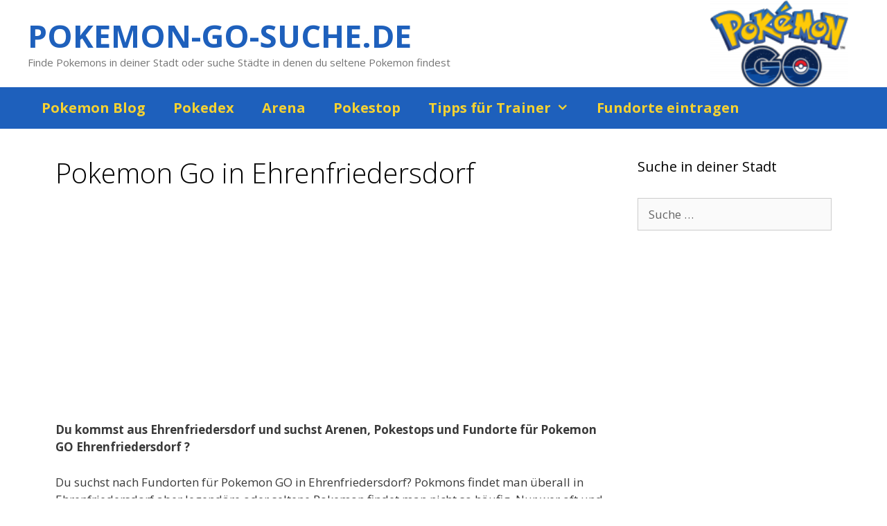

--- FILE ---
content_type: text/html; charset=UTF-8
request_url: https://pokemon-go-suche.de/ehrenfriedersdorf.html
body_size: 14838
content:
<!DOCTYPE html>
<html lang="de">
<head>
	<meta charset="UTF-8">
	<script>
window.__unic_config_v2 = {"unic_enable_iab":"v2","unic_region":"eu","unic_language":"DE","unic_company":"Current website","unic_logo":"","unic_policy_url":"https:\/\/pokemon-go-suche.de\/datenschutzerklaerung.html","unic_type":"bar","unic_enable_gdpr":"yes","unic_enable_ccpa":"no","publisherCountryCode":"DE"};
</script>
<script type="text/javascript">
!function(){var i,r,o;i="__tcfapiLocator",r=[],(o=window.frames[i])||(function e(){var t=window.document,a=!!o;if(!a)if(t.body){var n=t.createElement("iframe");n.style.cssText="display:none",n.name=i,t.body.appendChild(n)}else setTimeout(e,5);return!a}(),window.__tcfapi=function(){for(var e,t=[],a=0;a<arguments.length;a++)t[a]=arguments[a];if(!t.length)return r;if("setGdprApplies"===t[0])3<t.length&&2===parseInt(t[1],10)&&"boolean"==typeof t[3]&&(e=t[3],"function"==typeof t[2]&&t[2]("set",!0));else if("ping"===t[0]){var n={gdprApplies:e,cmpLoaded:!1,cmpStatus:"stub",apiVersion:2};"function"==typeof t[2]&&t[2](n,!0)}else r.push(t)},window.addEventListener("message",function(n){var i="string"==typeof n.data,e={};try{e=i?JSON.parse(n.data):n.data}catch(e){}var r=e.__tcfapiCall;r&&window.__tcfapi(r.command,r.version,function(e,t){var a={__tcfapiReturn:{returnValue:e,success:t,callId:r.callId}};i&&(a=JSON.stringify(a)),n.source.postMessage(a,"*")},r.parameter)},!1))}();
!function(){var i,n,s;i="__uspapiLocator",n=[],(s=window.frames[i])||(function a(){var e=window.document,n=!!s;if(!s)if(e.body){var t=e.createElement("iframe");t.style.cssText="display:none",t.name=i,e.body.appendChild(t)}else setTimeout(a,5);return!n}(),window.__uspapi=function(){for(var a=[],e=0;e<arguments.length;e++)a[e]=arguments[e];if(!a.length)return n;"ping"===a[0]?"function"==typeof a[2]&&a[2]({cmpLoaded:!1,cmpStatus:"stub"},!0):n.push(a)},window.addEventListener("message",function(t){var i="string"==typeof t.data,a={};try{a=i?JSON.parse(t.data):t.data}catch(a){}var s=a.__uspapiCall;s&&window.__uspapi(s.command,s.version,function(a,e){var n={__uspapiReturn:{returnValue:a,success:e,callId:s.callId}};i&&(n=JSON.stringify(n)),t.source.postMessage(n,"*")},s.parameter)},!1))}();
window.__gpp_addFrame=function(e){if(!window.frames[e])if(document.body){var p=document.createElement("iframe");p.style.cssText="display:none",p.name=e,document.body.appendChild(p)}else window.setTimeout(window.__gpp_addFrame,10,e)},window.__gpp_stub=function(){var e=arguments;if(__gpp.queue=__gpp.queue||[],__gpp.events=__gpp.events||[],!e.length||1==e.length&&"queue"==e[0])return __gpp.queue;if(1==e.length&&"events"==e[0])return __gpp.events;var p=e[0],t=1<e.length?e[1]:null,n=2<e.length?e[2]:null;if("ping"===p)return{gppVersion:"1.0",cmpStatus:"stub",cmpDisplayStatus:"hidden",supportedAPIs:["tcfeuv2","tcfcav1","uspv1"],cmpId:68};if("addEventListener"===p){"lastId"in __gpp||(__gpp.lastId=0),__gpp.lastId++;var a=__gpp.lastId;return __gpp.events.push({id:a,callback:t,parameter:n}),{eventName:"listenerRegistered",listenerId:a,data:!0,pingData:{gppVersion:"1.0",cmpStatus:"stub",cmpDisplayStatus:"hidden",supportedAPIs:["tcfeuv2","tcfcav1","uspv1"],cmpId:68}}}if("removeEventListener"!==p)return"getGPPData"===p?{sectionId:3,gppVersion:1,sectionList:[],applicableSections:[0],gppString:"",pingData:{gppVersion:"1.0",cmpStatus:"stub",cmpDisplayStatus:"hidden",supportedAPIs:["tcfeuv2","tcfcav1","uspv1"],cmpId:68}}:"hasSection"===p||"getSection"===p||"getField"===p?null:void __gpp.queue.push([].slice.apply(e));for(var s=!1,i=0;i<__gpp.events.length;i++)if(__gpp.events[i].id==n){__gpp.events.splice(i,1),s=!0;break}return{eventName:"listenerRemoved",listenerId:n,data:s,pingData:{gppVersion:"1.0",cmpStatus:"stub",cmpDisplayStatus:"hidden",supportedAPIs:["tcfeuv2","tcfcav1","uspv1"],cmpId:68}}},window.__gpp_msghandler=function(n){var a="string"==typeof n.data;try{var p=a?JSON.parse(n.data):n.data}catch(e){p=null}if("object"==typeof p&&null!==p&&"__gppCall"in p){var s=p.__gppCall;window.__gpp(s.command,function(e,p){var t={__gppReturn:{returnValue:e,success:p,callId:s.callId}};n.source.postMessage(a?JSON.stringify(t):t,"*")},"parameter"in s?s.parameter:null,"version"in s?s.version:1)}},"__gpp"in window&&"function"==typeof window.__gpp||(window.__gpp=window.__gpp_stub,window.addEventListener("message",window.__gpp_msghandler,!1),window.__gpp_addFrame("__gppLocator"));
</script>
<script async src='https://cmp.uniconsent.com/v2/85d3bd683e/cmp.js'></script>
<meta name='robots' content='index, follow, max-image-preview:large, max-snippet:-1, max-video-preview:-1' />
<meta name="viewport" content="width=device-width, initial-scale=1">
	<!-- This site is optimized with the Yoast SEO plugin v20.4 - https://yoast.com/wordpress/plugins/seo/ -->
	<title>Pokemon Go in Ehrenfriedersdorf - Pokemon-Go-Suche.de</title>
	<meta name="description" content="Pokemon Go in Ehrenfriedersdorf hier findest Du Infos und Tipps zu Pokemon GO und Fundorten von Pokemon in deiner Stadt." />
	<link rel="canonical" href="https://pokemon-go-suche.de/ehrenfriedersdorf.html" />
	<meta property="og:locale" content="de_DE" />
	<meta property="og:type" content="article" />
	<meta property="og:title" content="Pokemon Go in Ehrenfriedersdorf - Pokemon-Go-Suche.de" />
	<meta property="og:description" content="Pokemon Go in Ehrenfriedersdorf hier findest Du Infos und Tipps zu Pokemon GO und Fundorten von Pokemon in deiner Stadt." />
	<meta property="og:url" content="https://pokemon-go-suche.de/ehrenfriedersdorf.html" />
	<meta property="og:site_name" content="Pokemon-Go-Suche.de" />
	<meta property="og:image" content="https://pokemon-go-suche.de/wp-content/uploads/2016/07/picachu.jpg" />
	<meta name="twitter:card" content="summary_large_image" />
	<script type="application/ld+json" class="yoast-schema-graph">{"@context":"https://schema.org","@graph":[{"@type":"WebPage","@id":"https://pokemon-go-suche.de/ehrenfriedersdorf.html","url":"https://pokemon-go-suche.de/ehrenfriedersdorf.html","name":"Pokemon Go in Ehrenfriedersdorf - Pokemon-Go-Suche.de","isPartOf":{"@id":"https://pokemon-go-suche.de/#website"},"primaryImageOfPage":{"@id":"https://pokemon-go-suche.de/ehrenfriedersdorf.html#primaryimage"},"image":{"@id":"https://pokemon-go-suche.de/ehrenfriedersdorf.html#primaryimage"},"thumbnailUrl":"https://pokemon-go-suche.de/wp-content/uploads/2016/07/picachu.jpg","datePublished":"2019-01-30T10:12:14+00:00","dateModified":"2019-01-30T10:12:14+00:00","description":"Pokemon Go in Ehrenfriedersdorf hier findest Du Infos und Tipps zu Pokemon GO und Fundorten von Pokemon in deiner Stadt.","breadcrumb":{"@id":"https://pokemon-go-suche.de/ehrenfriedersdorf.html#breadcrumb"},"inLanguage":"de","potentialAction":[{"@type":"ReadAction","target":["https://pokemon-go-suche.de/ehrenfriedersdorf.html"]}]},{"@type":"ImageObject","inLanguage":"de","@id":"https://pokemon-go-suche.de/ehrenfriedersdorf.html#primaryimage","url":"https://pokemon-go-suche.de/wp-content/uploads/2016/07/picachu.jpg","contentUrl":"https://pokemon-go-suche.de/wp-content/uploads/2016/07/picachu.jpg","width":206,"height":245},{"@type":"BreadcrumbList","@id":"https://pokemon-go-suche.de/ehrenfriedersdorf.html#breadcrumb","itemListElement":[{"@type":"ListItem","position":1,"name":"Startseite","item":"https://pokemon-go-suche.de/"},{"@type":"ListItem","position":2,"name":"Pokemon Go in Ehrenfriedersdorf"}]},{"@type":"WebSite","@id":"https://pokemon-go-suche.de/#website","url":"https://pokemon-go-suche.de/","name":"Pokemon-Go-Suche.de","description":"Finde Pokemons in deiner Stadt oder suche Städte in denen du seltene Pokemon findest","potentialAction":[{"@type":"SearchAction","target":{"@type":"EntryPoint","urlTemplate":"https://pokemon-go-suche.de/?s={search_term_string}"},"query-input":"required name=search_term_string"}],"inLanguage":"de"}]}</script>
	<!-- / Yoast SEO plugin. -->


<link rel='dns-prefetch' href='//static.addtoany.com' />
<link href='https://fonts.gstatic.com' crossorigin rel='preconnect' />
<link href='https://fonts.googleapis.com' crossorigin rel='preconnect' />
<link rel="alternate" type="application/rss+xml" title="Pokemon-Go-Suche.de &raquo; Feed" href="https://pokemon-go-suche.de/feed/" />
<link rel="alternate" type="application/rss+xml" title="Pokemon-Go-Suche.de &raquo; Kommentar-Feed" href="https://pokemon-go-suche.de/comments/feed/" />
<script>
window._wpemojiSettings = {"baseUrl":"https:\/\/s.w.org\/images\/core\/emoji\/14.0.0\/72x72\/","ext":".png","svgUrl":"https:\/\/s.w.org\/images\/core\/emoji\/14.0.0\/svg\/","svgExt":".svg","source":{"concatemoji":"https:\/\/pokemon-go-suche.de\/wp-includes\/js\/wp-emoji-release.min.js?ver=6.2.8"}};
/*! This file is auto-generated */
!function(e,a,t){var n,r,o,i=a.createElement("canvas"),p=i.getContext&&i.getContext("2d");function s(e,t){p.clearRect(0,0,i.width,i.height),p.fillText(e,0,0);e=i.toDataURL();return p.clearRect(0,0,i.width,i.height),p.fillText(t,0,0),e===i.toDataURL()}function c(e){var t=a.createElement("script");t.src=e,t.defer=t.type="text/javascript",a.getElementsByTagName("head")[0].appendChild(t)}for(o=Array("flag","emoji"),t.supports={everything:!0,everythingExceptFlag:!0},r=0;r<o.length;r++)t.supports[o[r]]=function(e){if(p&&p.fillText)switch(p.textBaseline="top",p.font="600 32px Arial",e){case"flag":return s("\ud83c\udff3\ufe0f\u200d\u26a7\ufe0f","\ud83c\udff3\ufe0f\u200b\u26a7\ufe0f")?!1:!s("\ud83c\uddfa\ud83c\uddf3","\ud83c\uddfa\u200b\ud83c\uddf3")&&!s("\ud83c\udff4\udb40\udc67\udb40\udc62\udb40\udc65\udb40\udc6e\udb40\udc67\udb40\udc7f","\ud83c\udff4\u200b\udb40\udc67\u200b\udb40\udc62\u200b\udb40\udc65\u200b\udb40\udc6e\u200b\udb40\udc67\u200b\udb40\udc7f");case"emoji":return!s("\ud83e\udef1\ud83c\udffb\u200d\ud83e\udef2\ud83c\udfff","\ud83e\udef1\ud83c\udffb\u200b\ud83e\udef2\ud83c\udfff")}return!1}(o[r]),t.supports.everything=t.supports.everything&&t.supports[o[r]],"flag"!==o[r]&&(t.supports.everythingExceptFlag=t.supports.everythingExceptFlag&&t.supports[o[r]]);t.supports.everythingExceptFlag=t.supports.everythingExceptFlag&&!t.supports.flag,t.DOMReady=!1,t.readyCallback=function(){t.DOMReady=!0},t.supports.everything||(n=function(){t.readyCallback()},a.addEventListener?(a.addEventListener("DOMContentLoaded",n,!1),e.addEventListener("load",n,!1)):(e.attachEvent("onload",n),a.attachEvent("onreadystatechange",function(){"complete"===a.readyState&&t.readyCallback()})),(e=t.source||{}).concatemoji?c(e.concatemoji):e.wpemoji&&e.twemoji&&(c(e.twemoji),c(e.wpemoji)))}(window,document,window._wpemojiSettings);
</script>
<!-- pokemon-go-suche.de is managing ads with Advanced Ads --><script id="pokem-ready">
			window.advanced_ads_ready=function(e,a){a=a||"complete";var d=function(e){return"interactive"===a?"loading"!==e:"complete"===e};d(document.readyState)?e():document.addEventListener("readystatechange",(function(a){d(a.target.readyState)&&e()}),{once:"interactive"===a})},window.advanced_ads_ready_queue=window.advanced_ads_ready_queue||[];		</script>
		<style>
img.wp-smiley,
img.emoji {
	display: inline !important;
	border: none !important;
	box-shadow: none !important;
	height: 1em !important;
	width: 1em !important;
	margin: 0 0.07em !important;
	vertical-align: -0.1em !important;
	background: none !important;
	padding: 0 !important;
}
</style>
	<link rel='stylesheet' id='wikiexlite-admin-styles-css' href='https://pokemon-go-suche.de/wp-content/plugins/welcomewiki-lite/assets/styles/wikiwelcome.css?ver=1.0' media='all' />
<link rel='stylesheet' id='generate-fonts-css' href='//fonts.googleapis.com/css?family=Open+Sans:300,300italic,regular,italic,600,600italic,700,700italic,800,800italic' media='all' />
<link rel='stylesheet' id='wp-block-library-css' href='https://pokemon-go-suche.de/wp-includes/css/dist/block-library/style.min.css?ver=6.2.8' media='all' />
<link rel='stylesheet' id='classic-theme-styles-css' href='https://pokemon-go-suche.de/wp-includes/css/classic-themes.min.css?ver=6.2.8' media='all' />
<style id='global-styles-inline-css'>
body{--wp--preset--color--black: #000000;--wp--preset--color--cyan-bluish-gray: #abb8c3;--wp--preset--color--white: #ffffff;--wp--preset--color--pale-pink: #f78da7;--wp--preset--color--vivid-red: #cf2e2e;--wp--preset--color--luminous-vivid-orange: #ff6900;--wp--preset--color--luminous-vivid-amber: #fcb900;--wp--preset--color--light-green-cyan: #7bdcb5;--wp--preset--color--vivid-green-cyan: #00d084;--wp--preset--color--pale-cyan-blue: #8ed1fc;--wp--preset--color--vivid-cyan-blue: #0693e3;--wp--preset--color--vivid-purple: #9b51e0;--wp--preset--color--contrast: var(--contrast);--wp--preset--color--contrast-2: var(--contrast-2);--wp--preset--color--contrast-3: var(--contrast-3);--wp--preset--color--base: var(--base);--wp--preset--color--base-2: var(--base-2);--wp--preset--color--base-3: var(--base-3);--wp--preset--color--accent: var(--accent);--wp--preset--gradient--vivid-cyan-blue-to-vivid-purple: linear-gradient(135deg,rgba(6,147,227,1) 0%,rgb(155,81,224) 100%);--wp--preset--gradient--light-green-cyan-to-vivid-green-cyan: linear-gradient(135deg,rgb(122,220,180) 0%,rgb(0,208,130) 100%);--wp--preset--gradient--luminous-vivid-amber-to-luminous-vivid-orange: linear-gradient(135deg,rgba(252,185,0,1) 0%,rgba(255,105,0,1) 100%);--wp--preset--gradient--luminous-vivid-orange-to-vivid-red: linear-gradient(135deg,rgba(255,105,0,1) 0%,rgb(207,46,46) 100%);--wp--preset--gradient--very-light-gray-to-cyan-bluish-gray: linear-gradient(135deg,rgb(238,238,238) 0%,rgb(169,184,195) 100%);--wp--preset--gradient--cool-to-warm-spectrum: linear-gradient(135deg,rgb(74,234,220) 0%,rgb(151,120,209) 20%,rgb(207,42,186) 40%,rgb(238,44,130) 60%,rgb(251,105,98) 80%,rgb(254,248,76) 100%);--wp--preset--gradient--blush-light-purple: linear-gradient(135deg,rgb(255,206,236) 0%,rgb(152,150,240) 100%);--wp--preset--gradient--blush-bordeaux: linear-gradient(135deg,rgb(254,205,165) 0%,rgb(254,45,45) 50%,rgb(107,0,62) 100%);--wp--preset--gradient--luminous-dusk: linear-gradient(135deg,rgb(255,203,112) 0%,rgb(199,81,192) 50%,rgb(65,88,208) 100%);--wp--preset--gradient--pale-ocean: linear-gradient(135deg,rgb(255,245,203) 0%,rgb(182,227,212) 50%,rgb(51,167,181) 100%);--wp--preset--gradient--electric-grass: linear-gradient(135deg,rgb(202,248,128) 0%,rgb(113,206,126) 100%);--wp--preset--gradient--midnight: linear-gradient(135deg,rgb(2,3,129) 0%,rgb(40,116,252) 100%);--wp--preset--duotone--dark-grayscale: url('#wp-duotone-dark-grayscale');--wp--preset--duotone--grayscale: url('#wp-duotone-grayscale');--wp--preset--duotone--purple-yellow: url('#wp-duotone-purple-yellow');--wp--preset--duotone--blue-red: url('#wp-duotone-blue-red');--wp--preset--duotone--midnight: url('#wp-duotone-midnight');--wp--preset--duotone--magenta-yellow: url('#wp-duotone-magenta-yellow');--wp--preset--duotone--purple-green: url('#wp-duotone-purple-green');--wp--preset--duotone--blue-orange: url('#wp-duotone-blue-orange');--wp--preset--font-size--small: 13px;--wp--preset--font-size--medium: 20px;--wp--preset--font-size--large: 36px;--wp--preset--font-size--x-large: 42px;--wp--preset--spacing--20: 0.44rem;--wp--preset--spacing--30: 0.67rem;--wp--preset--spacing--40: 1rem;--wp--preset--spacing--50: 1.5rem;--wp--preset--spacing--60: 2.25rem;--wp--preset--spacing--70: 3.38rem;--wp--preset--spacing--80: 5.06rem;--wp--preset--shadow--natural: 6px 6px 9px rgba(0, 0, 0, 0.2);--wp--preset--shadow--deep: 12px 12px 50px rgba(0, 0, 0, 0.4);--wp--preset--shadow--sharp: 6px 6px 0px rgba(0, 0, 0, 0.2);--wp--preset--shadow--outlined: 6px 6px 0px -3px rgba(255, 255, 255, 1), 6px 6px rgba(0, 0, 0, 1);--wp--preset--shadow--crisp: 6px 6px 0px rgba(0, 0, 0, 1);}:where(.is-layout-flex){gap: 0.5em;}body .is-layout-flow > .alignleft{float: left;margin-inline-start: 0;margin-inline-end: 2em;}body .is-layout-flow > .alignright{float: right;margin-inline-start: 2em;margin-inline-end: 0;}body .is-layout-flow > .aligncenter{margin-left: auto !important;margin-right: auto !important;}body .is-layout-constrained > .alignleft{float: left;margin-inline-start: 0;margin-inline-end: 2em;}body .is-layout-constrained > .alignright{float: right;margin-inline-start: 2em;margin-inline-end: 0;}body .is-layout-constrained > .aligncenter{margin-left: auto !important;margin-right: auto !important;}body .is-layout-constrained > :where(:not(.alignleft):not(.alignright):not(.alignfull)){max-width: var(--wp--style--global--content-size);margin-left: auto !important;margin-right: auto !important;}body .is-layout-constrained > .alignwide{max-width: var(--wp--style--global--wide-size);}body .is-layout-flex{display: flex;}body .is-layout-flex{flex-wrap: wrap;align-items: center;}body .is-layout-flex > *{margin: 0;}:where(.wp-block-columns.is-layout-flex){gap: 2em;}.has-black-color{color: var(--wp--preset--color--black) !important;}.has-cyan-bluish-gray-color{color: var(--wp--preset--color--cyan-bluish-gray) !important;}.has-white-color{color: var(--wp--preset--color--white) !important;}.has-pale-pink-color{color: var(--wp--preset--color--pale-pink) !important;}.has-vivid-red-color{color: var(--wp--preset--color--vivid-red) !important;}.has-luminous-vivid-orange-color{color: var(--wp--preset--color--luminous-vivid-orange) !important;}.has-luminous-vivid-amber-color{color: var(--wp--preset--color--luminous-vivid-amber) !important;}.has-light-green-cyan-color{color: var(--wp--preset--color--light-green-cyan) !important;}.has-vivid-green-cyan-color{color: var(--wp--preset--color--vivid-green-cyan) !important;}.has-pale-cyan-blue-color{color: var(--wp--preset--color--pale-cyan-blue) !important;}.has-vivid-cyan-blue-color{color: var(--wp--preset--color--vivid-cyan-blue) !important;}.has-vivid-purple-color{color: var(--wp--preset--color--vivid-purple) !important;}.has-black-background-color{background-color: var(--wp--preset--color--black) !important;}.has-cyan-bluish-gray-background-color{background-color: var(--wp--preset--color--cyan-bluish-gray) !important;}.has-white-background-color{background-color: var(--wp--preset--color--white) !important;}.has-pale-pink-background-color{background-color: var(--wp--preset--color--pale-pink) !important;}.has-vivid-red-background-color{background-color: var(--wp--preset--color--vivid-red) !important;}.has-luminous-vivid-orange-background-color{background-color: var(--wp--preset--color--luminous-vivid-orange) !important;}.has-luminous-vivid-amber-background-color{background-color: var(--wp--preset--color--luminous-vivid-amber) !important;}.has-light-green-cyan-background-color{background-color: var(--wp--preset--color--light-green-cyan) !important;}.has-vivid-green-cyan-background-color{background-color: var(--wp--preset--color--vivid-green-cyan) !important;}.has-pale-cyan-blue-background-color{background-color: var(--wp--preset--color--pale-cyan-blue) !important;}.has-vivid-cyan-blue-background-color{background-color: var(--wp--preset--color--vivid-cyan-blue) !important;}.has-vivid-purple-background-color{background-color: var(--wp--preset--color--vivid-purple) !important;}.has-black-border-color{border-color: var(--wp--preset--color--black) !important;}.has-cyan-bluish-gray-border-color{border-color: var(--wp--preset--color--cyan-bluish-gray) !important;}.has-white-border-color{border-color: var(--wp--preset--color--white) !important;}.has-pale-pink-border-color{border-color: var(--wp--preset--color--pale-pink) !important;}.has-vivid-red-border-color{border-color: var(--wp--preset--color--vivid-red) !important;}.has-luminous-vivid-orange-border-color{border-color: var(--wp--preset--color--luminous-vivid-orange) !important;}.has-luminous-vivid-amber-border-color{border-color: var(--wp--preset--color--luminous-vivid-amber) !important;}.has-light-green-cyan-border-color{border-color: var(--wp--preset--color--light-green-cyan) !important;}.has-vivid-green-cyan-border-color{border-color: var(--wp--preset--color--vivid-green-cyan) !important;}.has-pale-cyan-blue-border-color{border-color: var(--wp--preset--color--pale-cyan-blue) !important;}.has-vivid-cyan-blue-border-color{border-color: var(--wp--preset--color--vivid-cyan-blue) !important;}.has-vivid-purple-border-color{border-color: var(--wp--preset--color--vivid-purple) !important;}.has-vivid-cyan-blue-to-vivid-purple-gradient-background{background: var(--wp--preset--gradient--vivid-cyan-blue-to-vivid-purple) !important;}.has-light-green-cyan-to-vivid-green-cyan-gradient-background{background: var(--wp--preset--gradient--light-green-cyan-to-vivid-green-cyan) !important;}.has-luminous-vivid-amber-to-luminous-vivid-orange-gradient-background{background: var(--wp--preset--gradient--luminous-vivid-amber-to-luminous-vivid-orange) !important;}.has-luminous-vivid-orange-to-vivid-red-gradient-background{background: var(--wp--preset--gradient--luminous-vivid-orange-to-vivid-red) !important;}.has-very-light-gray-to-cyan-bluish-gray-gradient-background{background: var(--wp--preset--gradient--very-light-gray-to-cyan-bluish-gray) !important;}.has-cool-to-warm-spectrum-gradient-background{background: var(--wp--preset--gradient--cool-to-warm-spectrum) !important;}.has-blush-light-purple-gradient-background{background: var(--wp--preset--gradient--blush-light-purple) !important;}.has-blush-bordeaux-gradient-background{background: var(--wp--preset--gradient--blush-bordeaux) !important;}.has-luminous-dusk-gradient-background{background: var(--wp--preset--gradient--luminous-dusk) !important;}.has-pale-ocean-gradient-background{background: var(--wp--preset--gradient--pale-ocean) !important;}.has-electric-grass-gradient-background{background: var(--wp--preset--gradient--electric-grass) !important;}.has-midnight-gradient-background{background: var(--wp--preset--gradient--midnight) !important;}.has-small-font-size{font-size: var(--wp--preset--font-size--small) !important;}.has-medium-font-size{font-size: var(--wp--preset--font-size--medium) !important;}.has-large-font-size{font-size: var(--wp--preset--font-size--large) !important;}.has-x-large-font-size{font-size: var(--wp--preset--font-size--x-large) !important;}
.wp-block-navigation a:where(:not(.wp-element-button)){color: inherit;}
:where(.wp-block-columns.is-layout-flex){gap: 2em;}
.wp-block-pullquote{font-size: 1.5em;line-height: 1.6;}
</style>
<link rel='stylesheet' id='generate-style-grid-css' href='https://pokemon-go-suche.de/wp-content/themes/generatepress/assets/css/unsemantic-grid.min.css?ver=3.3.0' media='all' />
<link rel='stylesheet' id='generate-style-css' href='https://pokemon-go-suche.de/wp-content/themes/generatepress/assets/css/style.min.css?ver=3.3.0' media='all' />
<style id='generate-style-inline-css'>
.site-header {background-color: #ffffff; color: #1e60bc; }.site-header a {color: #3a3a3a; }.main-title a,.main-title a:hover,.main-title a:visited {color: #1e60bc; }.site-description {color: #757575; }.main-navigation,  .main-navigation ul ul {background-color: #1e60bc; }.navigation-search input[type="search"],.navigation-search input[type="search"]:active {color: #f6d231; background-color: #4b89e1; }.navigation-search input[type="search"]:focus {color: #f6d231; background-color: #4b89e1; }.main-navigation ul ul {background-color: #1e60bc; }.main-navigation .main-nav ul li a,.menu-toggle {color: #f6d231; }button.menu-toggle:hover,button.menu-toggle:focus,.main-navigation .mobile-bar-items a,.main-navigation .mobile-bar-items a:hover,.main-navigation .mobile-bar-items a:focus {color: #f6d231; }.main-navigation .main-nav ul ul li a {color: #f6d231; }.main-navigation .main-nav ul li > a:hover,.main-navigation .main-nav ul li > a:focus,.main-navigation .main-nav ul li.sfHover > a {color: #f6d231; background-color: #4b89e1; }.main-navigation .main-nav ul ul li > a:hover,.main-navigation .main-nav ul ul li > a:focus,.main-navigation .main-nav ul ul li.sfHover > a {color: #f6d231; background-color: #4b89e1; }.main-navigation .main-nav ul .current-menu-item > a, .main-navigation .main-nav ul .current-menu-parent > a, .main-navigation .main-nav ul .current-menu-ancestor > a {color: #f6d231; background-color: #1e60bc; }.main-navigation .main-nav ul .current-menu-item > a:hover, .main-navigation .main-nav ul .current-menu-parent > a:hover, .main-navigation .main-nav ul .current-menu-ancestor > a:hover, .main-navigation .main-nav ul .current-menu-item.sfHover > a, .main-navigation .main-nav ul .current-menu-parent.sfHover > a, .main-navigation .main-nav ul .current-menu-ancestor.sfHover > a {color: #f6d231; background-color: #1e60bc; }.main-navigation .main-nav ul ul .current-menu-item > a, .main-navigation .main-nav ul ul .current-menu-parent > a, .main-navigation .main-nav ul ul .current-menu-ancestor > a {color: #f6d231; background-color: #1e60bc; }.main-navigation .main-nav ul ul .current-menu-item > a:hover, .main-navigation .main-nav ul ul .current-menu-parent > a:hover, .main-navigation .main-nav ul ul .current-menu-ancestor > a:hover,.main-navigation .main-nav ul ul .current-menu-item.sfHover > a, .main-navigation .main-nav ul ul .current-menu-parent.sfHover > a, .main-navigation .main-nav ul ul .current-menu-ancestor.sfHover > a {color: #f6d231; background-color: #1e60bc; }.separate-containers .inside-article, .separate-containers .comments-area, .separate-containers .page-header,.one-container .container,.separate-containers .paging-navigation,.inside-page-header {background-color: #ffffff; color: #3a3a3a; }.entry-meta {color: #595959; }.entry-meta a, .entry-meta a:visited {color: #595959; }.entry-meta a:hover {color: #1e73be; }h1 {color: #000000; }h2 {color: #000000; }h3 {color: #000000; }.sidebar .widget {background-color: #ffffff; color: #3a3a3a; }.sidebar .widget .widget-title {color: #000000; }.footer-widgets {background-color: #ffffff; color: #3a3a3a; }.footer-widgets a, .footer-widgets a:visited {color: #1e73be; }.footer-widgets a:hover {color: #000000; }.footer-widgets .widget-title {color: #000000; }.site-info {background-color: #222222; color: #ffffff; }.site-info a, .site-info a:visited {color: #ffffff; }.site-info a:hover {color: #606060; }input[type="text"], input[type="email"], input[type="url"], input[type="password"], input[type="search"], input[type="tel"], textarea {background-color: #fafafa; border-color: #cccccc; color: #666666; }input[type="text"]:focus, input[type="email"]:focus, input[type="url"]:focus, input[type="password"]:focus, input[type="search"]:focus, input[type="tel"]:focus, textarea:focus {background-color: #ffffff; color: #666666; border-color: #bfbfbf; }::-webkit-input-placeholder {color: #666666; }:-moz-placeholder {color: #666666; }::-moz-placeholder {color: #666666; }:-ms-input-placeholder {color: #666666; }button, html input[type="button"], input[type="reset"], input[type="submit"],.button,.button:visited {background-color: #666666; color: #FFFFFF; }button:hover, html input[type="button"]:hover, input[type="reset"]:hover, input[type="submit"]:hover,.button:hover,button:focus, html input[type="button"]:focus, input[type="reset"]:focus, input[type="submit"]:focus,.button:focus {background-color: #3f3f3f; color: #FFFFFF; }
.inside-header {padding: 25px 15px 25px 15px; }.separate-containers .inside-article, .separate-containers .comments-area, .separate-containers .page-header, .separate-containers .paging-navigation, .one-container .site-content {padding: 40px 40px 40px 40px; }.one-container.right-sidebar .site-main,.one-container.both-right .site-main {margin-right: 40px; }.one-container.left-sidebar .site-main,.one-container.both-left .site-main {margin-left: 40px; }.one-container.both-sidebars .site-main {margin: 0px 40px 0px 40px; }.ignore-x-spacing {margin-right: -40px; margin-bottom: 40px; margin-left: -40px; }.ignore-xy-spacing {margin: -40px -40px 40px -40px; }.main-navigation .main-nav ul li a,.menu-toggle,.main-navigation .mobile-bar-items a {padding-left: 20px; padding-right: 20px; line-height: 60px; }.nav-float-right .main-navigation .main-nav ul li a {line-height: 60px; }.main-navigation .main-nav ul ul li a {padding: 10px 20px 10px 20px; }.main-navigation ul ul {top: 60px; }.navigation-search {height: 60px; line-height: 0px; }.navigation-search input {height: 60px; line-height: 0px; }.widget-area .widget {padding: 40px 40px 40px 40px; }.footer-widgets {padding: 40px 0px 40px 0px; }.site-info {padding: 20px 20px 20px 20px; }.right-sidebar.separate-containers .site-main {margin: 20px 20px 20px 0px; }.left-sidebar.separate-containers .site-main {margin: 20px 0px 20px 20px; }.both-sidebars.separate-containers .site-main {margin: 20px; }.both-right.separate-containers .site-main {margin: 20px 20px 20px 0px; }.separate-containers .site-main {margin-top: 20px; margin-bottom: 20px; }.separate-containers .page-header-image, .separate-containers .page-header-content, .separate-containers .page-header-image-single, .separate-containers .page-header-content-single {margin-top: 20px; }.both-left.separate-containers .site-main {margin: 20px 0px 20px 20px; }.separate-containers .inside-right-sidebar, .inside-left-sidebar {margin-top: 20px; margin-bottom: 20px; }.separate-containers .widget, .separate-containers .hentry, .separate-containers .page-header, .widget-area .main-navigation {margin-bottom: 20px; }.both-left.separate-containers .inside-left-sidebar {margin-right: 10px; }.both-left.separate-containers .inside-right-sidebar {margin-left: 10px; }.both-right.separate-containers .inside-left-sidebar {margin-right: 10px; }.both-right.separate-containers .inside-right-sidebar {margin-left: 10px; }.menu-item-has-children ul .dropdown-menu-toggle {padding-top: 10px; padding-bottom: 10px; margin-top: -10px; }.one-container .sidebar .widget{padding:0px;}
body, button, input, select, textarea {font-family: "Open Sans", sans-serif; font-size: 17px; }.main-title {font-family: inherit; font-weight: bold; text-transform: uppercase; font-size: 45px; }.site-description {font-family: inherit; font-size: 15px; }.main-navigation a, .menu-toggle {font-family: inherit; font-weight: bold; font-size: 20px; }.main-navigation .main-nav ul ul li a {font-size: 17px; }.widget-title {font-family: inherit; font-size: 20px; }.sidebar .widget, .footer-widgets .widget {font-size: 17px; }h1 {font-family: inherit; font-weight: 300; font-size: 40px; }h2 {font-family: inherit; font-weight: 300; font-size: 30px; }h3 {font-family: inherit; font-size: 20px; }.site-info {font-size: 16px; }@media (max-width:768px) {.main-title {font-size: 30px;}h1 {font-size: 30px;}h2 {font-size: 25px;}}
body{background-color:#ffffff;color:#3a3a3a;}a{color:#d40606;}a:hover, a:focus, a:active{color:#000000;}body .grid-container{max-width:1200px;}.wp-block-group__inner-container{max-width:1200px;margin-left:auto;margin-right:auto;}:root{--contrast:#222222;--contrast-2:#575760;--contrast-3:#b2b2be;--base:#f0f0f0;--base-2:#f7f8f9;--base-3:#ffffff;--accent:#1e73be;}:root .has-contrast-color{color:var(--contrast);}:root .has-contrast-background-color{background-color:var(--contrast);}:root .has-contrast-2-color{color:var(--contrast-2);}:root .has-contrast-2-background-color{background-color:var(--contrast-2);}:root .has-contrast-3-color{color:var(--contrast-3);}:root .has-contrast-3-background-color{background-color:var(--contrast-3);}:root .has-base-color{color:var(--base);}:root .has-base-background-color{background-color:var(--base);}:root .has-base-2-color{color:var(--base-2);}:root .has-base-2-background-color{background-color:var(--base-2);}:root .has-base-3-color{color:var(--base-3);}:root .has-base-3-background-color{background-color:var(--base-3);}:root .has-accent-color{color:var(--accent);}:root .has-accent-background-color{background-color:var(--accent);}body, button, input, select, textarea {font-family: "Open Sans", sans-serif; font-size: 17px; }.main-title {font-family: inherit; font-weight: bold; text-transform: uppercase; font-size: 45px; }.site-description {font-family: inherit; font-size: 15px; }.main-navigation a, .menu-toggle {font-family: inherit; font-weight: bold; font-size: 20px; }.main-navigation .main-nav ul ul li a {font-size: 17px; }.widget-title {font-family: inherit; font-size: 20px; }.sidebar .widget, .footer-widgets .widget {font-size: 17px; }h1 {font-family: inherit; font-weight: 300; font-size: 40px; }h2 {font-family: inherit; font-weight: 300; font-size: 30px; }h3 {font-family: inherit; font-size: 20px; }.site-info {font-size: 16px; }@media (max-width:768px) {.main-title {font-size: 30px;}h1 {font-size: 30px;}h2 {font-size: 25px;}}.site-header {background-color: #ffffff; color: #1e60bc; }.site-header a {color: #3a3a3a; }.main-title a,.main-title a:hover,.main-title a:visited {color: #1e60bc; }.site-description {color: #757575; }.main-navigation,  .main-navigation ul ul {background-color: #1e60bc; }.navigation-search input[type="search"],.navigation-search input[type="search"]:active {color: #f6d231; background-color: #4b89e1; }.navigation-search input[type="search"]:focus {color: #f6d231; background-color: #4b89e1; }.main-navigation ul ul {background-color: #1e60bc; }.main-navigation .main-nav ul li a,.menu-toggle {color: #f6d231; }button.menu-toggle:hover,button.menu-toggle:focus,.main-navigation .mobile-bar-items a,.main-navigation .mobile-bar-items a:hover,.main-navigation .mobile-bar-items a:focus {color: #f6d231; }.main-navigation .main-nav ul ul li a {color: #f6d231; }.main-navigation .main-nav ul li > a:hover,.main-navigation .main-nav ul li > a:focus,.main-navigation .main-nav ul li.sfHover > a {color: #f6d231; background-color: #4b89e1; }.main-navigation .main-nav ul ul li > a:hover,.main-navigation .main-nav ul ul li > a:focus,.main-navigation .main-nav ul ul li.sfHover > a {color: #f6d231; background-color: #4b89e1; }.main-navigation .main-nav ul .current-menu-item > a, .main-navigation .main-nav ul .current-menu-parent > a, .main-navigation .main-nav ul .current-menu-ancestor > a {color: #f6d231; background-color: #1e60bc; }.main-navigation .main-nav ul .current-menu-item > a:hover, .main-navigation .main-nav ul .current-menu-parent > a:hover, .main-navigation .main-nav ul .current-menu-ancestor > a:hover, .main-navigation .main-nav ul .current-menu-item.sfHover > a, .main-navigation .main-nav ul .current-menu-parent.sfHover > a, .main-navigation .main-nav ul .current-menu-ancestor.sfHover > a {color: #f6d231; background-color: #1e60bc; }.main-navigation .main-nav ul ul .current-menu-item > a, .main-navigation .main-nav ul ul .current-menu-parent > a, .main-navigation .main-nav ul ul .current-menu-ancestor > a {color: #f6d231; background-color: #1e60bc; }.main-navigation .main-nav ul ul .current-menu-item > a:hover, .main-navigation .main-nav ul ul .current-menu-parent > a:hover, .main-navigation .main-nav ul ul .current-menu-ancestor > a:hover,.main-navigation .main-nav ul ul .current-menu-item.sfHover > a, .main-navigation .main-nav ul ul .current-menu-parent.sfHover > a, .main-navigation .main-nav ul ul .current-menu-ancestor.sfHover > a {color: #f6d231; background-color: #1e60bc; }.separate-containers .inside-article, .separate-containers .comments-area, .separate-containers .page-header,.one-container .container,.separate-containers .paging-navigation,.inside-page-header {background-color: #ffffff; color: #3a3a3a; }.entry-meta {color: #595959; }.entry-meta a, .entry-meta a:visited {color: #595959; }.entry-meta a:hover {color: #1e73be; }h1 {color: #000000; }h2 {color: #000000; }h3 {color: #000000; }.sidebar .widget {background-color: #ffffff; color: #3a3a3a; }.sidebar .widget .widget-title {color: #000000; }.footer-widgets {background-color: #ffffff; color: #3a3a3a; }.footer-widgets a, .footer-widgets a:visited {color: #1e73be; }.footer-widgets a:hover {color: #000000; }.footer-widgets .widget-title {color: #000000; }.site-info {background-color: #222222; color: #ffffff; }.site-info a, .site-info a:visited {color: #ffffff; }.site-info a:hover {color: #606060; }input[type="text"], input[type="email"], input[type="url"], input[type="password"], input[type="search"], input[type="tel"], textarea {background-color: #fafafa; border-color: #cccccc; color: #666666; }input[type="text"]:focus, input[type="email"]:focus, input[type="url"]:focus, input[type="password"]:focus, input[type="search"]:focus, input[type="tel"]:focus, textarea:focus {background-color: #ffffff; color: #666666; border-color: #bfbfbf; }::-webkit-input-placeholder {color: #666666; }:-moz-placeholder {color: #666666; }::-moz-placeholder {color: #666666; }:-ms-input-placeholder {color: #666666; }button, html input[type="button"], input[type="reset"], input[type="submit"],.button,.button:visited {background-color: #666666; color: #FFFFFF; }button:hover, html input[type="button"]:hover, input[type="reset"]:hover, input[type="submit"]:hover,.button:hover,button:focus, html input[type="button"]:focus, input[type="reset"]:focus, input[type="submit"]:focus,.button:focus {background-color: #3f3f3f; color: #FFFFFF; }.inside-header {padding: 25px 15px 25px 15px; }.separate-containers .inside-article, .separate-containers .comments-area, .separate-containers .page-header, .separate-containers .paging-navigation, .one-container .site-content {padding: 40px 40px 40px 40px; }.one-container.right-sidebar .site-main,.one-container.both-right .site-main {margin-right: 40px; }.one-container.left-sidebar .site-main,.one-container.both-left .site-main {margin-left: 40px; }.one-container.both-sidebars .site-main {margin: 0px 40px 0px 40px; }.ignore-x-spacing {margin-right: -40px; margin-bottom: 40px; margin-left: -40px; }.ignore-xy-spacing {margin: -40px -40px 40px -40px; }.main-navigation .main-nav ul li a,.menu-toggle,.main-navigation .mobile-bar-items a {padding-left: 20px; padding-right: 20px; line-height: 60px; }.nav-float-right .main-navigation .main-nav ul li a {line-height: 60px; }.main-navigation .main-nav ul ul li a {padding: 10px 20px 10px 20px; }.main-navigation ul ul {top: 60px; }.navigation-search {height: 60px; line-height: 0px; }.navigation-search input {height: 60px; line-height: 0px; }.widget-area .widget {padding: 40px 40px 40px 40px; }.footer-widgets {padding: 40px 0px 40px 0px; }.site-info {padding: 20px 20px 20px 20px; }.right-sidebar.separate-containers .site-main {margin: 20px 20px 20px 0px; }.left-sidebar.separate-containers .site-main {margin: 20px 0px 20px 20px; }.both-sidebars.separate-containers .site-main {margin: 20px; }.both-right.separate-containers .site-main {margin: 20px 20px 20px 0px; }.separate-containers .site-main {margin-top: 20px; margin-bottom: 20px; }.separate-containers .page-header-image, .separate-containers .page-header-content, .separate-containers .page-header-image-single, .separate-containers .page-header-content-single {margin-top: 20px; }.both-left.separate-containers .site-main {margin: 20px 0px 20px 20px; }.separate-containers .inside-right-sidebar, .inside-left-sidebar {margin-top: 20px; margin-bottom: 20px; }.separate-containers .widget, .separate-containers .hentry, .separate-containers .page-header, .widget-area .main-navigation {margin-bottom: 20px; }.both-left.separate-containers .inside-left-sidebar {margin-right: 10px; }.both-left.separate-containers .inside-right-sidebar {margin-left: 10px; }.both-right.separate-containers .inside-left-sidebar {margin-right: 10px; }.both-right.separate-containers .inside-right-sidebar {margin-left: 10px; }.menu-item-has-children ul .dropdown-menu-toggle {padding-top: 10px; padding-bottom: 10px; margin-top: -10px; }.one-container .sidebar .widget{padding:0px;}@media (max-width:768px){.main-navigation .menu-toggle,.main-navigation .mobile-bar-items,.sidebar-nav-mobile:not(#sticky-placeholder){display:block;}.main-navigation ul,.gen-sidebar-nav{display:none;}[class*="nav-float-"] .site-header .inside-header > *{float:none;clear:both;}}
.site-header {background-image: url(https://pokemon-go-suche.de/wp-content/uploads/2016/07/pokemon-go-e1468501581226.png); background-repeat: no-repeat; background-size: contain; background-position: 1024px; }
.secondary-navigation {background-color: #636363; }.widget-area .secondary-navigation {margin-bottom: 20px; }.secondary-navigation ul ul {background-color: #303030; top: 40px; }.secondary-navigation .main-nav ul li a,.secondary-navigation .menu-toggle {color: #FFFFFF; font-family: inherit; font-weight: normal; text-transform: none; font-size: 13px; padding-left: 20px; padding-right: 20px; line-height: 40px; }button.secondary-menu-toggle:hover,button.secondary-menu-toggle:focus {color: #FFFFFF; }.secondary-navigation .main-nav ul ul li a {color: #FFFFFF; font-size: 12px; padding-left: 20px; padding-right: 20px; padding-top: 10px; padding-bottom: 10px; }.secondary-navigation .main-nav ul li > a:hover, .secondary-navigation .main-nav ul li > a:focus, .secondary-navigation .main-nav ul li.sfHover > a {color: #FFFFFF; background-color: #303030; }.secondary-navigation .main-nav ul ul li > a:hover,.secondary-navigation .main-nav ul ul li > a:focus,.secondary-navigation .main-nav ul ul li.sfHover > a {color: #FFFFFF; background-color: #474747; }.secondary-navigation .main-nav ul .current-menu-item > a, .secondary-navigation .main-nav ul .current-menu-parent > a, .secondary-navigation .main-nav ul .current-menu-ancestor > a {color: #222222; background-color: #ffffff; }.secondary-navigation .main-nav ul .current-menu-item > a:hover, .secondary-navigation .main-nav ul .current-menu-parent > a:hover, .secondary-navigation .main-nav ul .current-menu-ancestor > a:hover, .secondary-navigation .main-nav ul .current-menu-item.sfHover > a, .secondary-navigation .main-nav ul .current-menu-parent.sfHover > a, .secondary-navigation .main-nav ul .current-menu-ancestor.sfHover > a {color: #222222; background-color: #ffffff; }.secondary-navigation .main-nav ul ul .current-menu-item > a, .secondary-navigation .main-nav ul ul .current-menu-parent > a, .secondary-navigation .main-nav ul ul .current-menu-ancestor > a {color: #FFFFFF; background-color: #474747; }.secondary-navigation .main-nav ul ul .current-menu-item > a:hover, .secondary-navigation .main-nav ul ul .current-menu-parent > a:hover, .secondary-navigation .main-nav ul ul .current-menu-ancestor > a:hover,.secondary-navigation .main-nav ul ul .current-menu-item.sfHover > a, .secondary-navigation .main-nav ul ul .current-menu-parent.sfHover > a, .secondary-navigation .main-nav ul ul .current-menu-ancestor.sfHover > a {color: #FFFFFF; background-color: #474747; }
</style>
<link rel='stylesheet' id='generate-mobile-style-css' href='https://pokemon-go-suche.de/wp-content/themes/generatepress/assets/css/mobile.min.css?ver=3.3.0' media='all' />
<link rel='stylesheet' id='generate-font-icons-css' href='https://pokemon-go-suche.de/wp-content/themes/generatepress/assets/css/components/font-icons.min.css?ver=3.3.0' media='all' />
<link rel='stylesheet' id='font-awesome-css' href='https://pokemon-go-suche.de/wp-content/themes/generatepress/assets/css/components/font-awesome.min.css?ver=4.7' media='all' />
<link rel='stylesheet' id='wpbdp-widgets-css' href='https://pokemon-go-suche.de/wp-content/plugins/business-directory-plugin/assets/css/widgets.min.css?ver=6.3.3' media='all' />
<link rel='stylesheet' id='addtoany-css' href='https://pokemon-go-suche.de/wp-content/plugins/add-to-any/addtoany.min.css?ver=1.16' media='all' />
<link rel='stylesheet' id='blog-styles-css' href='https://pokemon-go-suche.de/wp-content/plugins/generate-blog/functions/css/style-min.css?ver=1.2.78' media='all' />
<link rel='stylesheet' id='generate-secondary-nav-css' href='https://pokemon-go-suche.de/wp-content/plugins/generate-secondary-nav/functions/css/style.min.css?ver=6.2.8' media='all' />
<link rel='stylesheet' id='generate-secondary-nav-mobile-css' href='https://pokemon-go-suche.de/wp-content/plugins/generate-secondary-nav/functions/css/mobile.min.css?ver=1.0.15' media='all' />
<link rel='stylesheet' id='tx-fontawesome-css' href='https://pokemon-go-suche.de/wp-content/plugins/smart-accordion/assets/vendor/font-awesome/css/font-awesome.min.css?ver=6.2.8' media='all' />
<link rel='stylesheet' id='tx-bs-accordion-css' href='https://pokemon-go-suche.de/wp-content/plugins/smart-accordion/assets/css/accordion.min.css?ver=6.2.8' media='all' />
<link rel='stylesheet' id='default-styles.min-css' href='https://pokemon-go-suche.de/wp-content/plugins/business-directory-plugin/themes/default/assets/styles.min.css?ver=6.3.3' media='all' />
<script id='addtoany-core-js-before'>
window.a2a_config=window.a2a_config||{};a2a_config.callbacks=[];a2a_config.overlays=[];a2a_config.templates={};a2a_localize = {
	Share: "Teilen",
	Save: "Speichern",
	Subscribe: "Abonnieren",
	Email: "E-Mail",
	Bookmark: "Lesezeichen",
	ShowAll: "Alle anzeigen",
	ShowLess: "Weniger anzeigen",
	FindServices: "Dienst(e) suchen",
	FindAnyServiceToAddTo: "Um weitere Dienste ergänzen",
	PoweredBy: "Powered by",
	ShareViaEmail: "Teilen via E-Mail",
	SubscribeViaEmail: "Via E-Mail abonnieren",
	BookmarkInYourBrowser: "Lesezeichen in deinem Browser",
	BookmarkInstructions: "Drücke Ctrl+D oder \u2318+D um diese Seite bei den Lesenzeichen zu speichern.",
	AddToYourFavorites: "Zu deinen Favoriten hinzufügen",
	SendFromWebOrProgram: "Senden von jeder E-Mail Adresse oder E-Mail-Programm",
	EmailProgram: "E-Mail-Programm",
	More: "Mehr&#8230;",
	ThanksForSharing: "Thanks for sharing!",
	ThanksForFollowing: "Thanks for following!"
};
</script>
<script async src='https://static.addtoany.com/menu/page.js' id='addtoany-core-js'></script>
<script src='https://pokemon-go-suche.de/wp-includes/js/jquery/jquery.min.js?ver=3.6.4' id='jquery-core-js'></script>
<script src='https://pokemon-go-suche.de/wp-includes/js/jquery/jquery-migrate.min.js?ver=3.4.0' id='jquery-migrate-js'></script>
<script async src='https://pokemon-go-suche.de/wp-content/plugins/add-to-any/addtoany.min.js?ver=1.1' id='addtoany-jquery-js'></script>
<link rel="https://api.w.org/" href="https://pokemon-go-suche.de/wp-json/" /><link rel="alternate" type="application/json" href="https://pokemon-go-suche.de/wp-json/wp/v2/pages/7495" /><link rel="EditURI" type="application/rsd+xml" title="RSD" href="https://pokemon-go-suche.de/xmlrpc.php?rsd" />
<link rel="wlwmanifest" type="application/wlwmanifest+xml" href="https://pokemon-go-suche.de/wp-includes/wlwmanifest.xml" />
<meta name="generator" content="WordPress 6.2.8" />
<link rel='shortlink' href='https://pokemon-go-suche.de/?p=7495' />
<link rel="alternate" type="application/json+oembed" href="https://pokemon-go-suche.de/wp-json/oembed/1.0/embed?url=https%3A%2F%2Fpokemon-go-suche.de%2Fehrenfriedersdorf.html" />
<link rel="alternate" type="text/xml+oembed" href="https://pokemon-go-suche.de/wp-json/oembed/1.0/embed?url=https%3A%2F%2Fpokemon-go-suche.de%2Fehrenfriedersdorf.html&#038;format=xml" />
<script async src="//pagead2.googlesyndication.com/pagead/js/adsbygoogle.js"></script>
<script>
  (adsbygoogle = window.adsbygoogle || []).push({
    google_ad_client: "ca-pub-3010036298317979",
    enable_page_level_ads: true
  });
</script><style type="text/css" id="simple-css-output"> &lt;a rel=&quot;lightbox&quot; href=&quot;" title=""></style>
<!-- BEGIN recaptcha, injected by plugin wp-recaptcha-integration  -->

<!-- END recaptcha -->
</head>

<body class="page-template-default page page-id-7495 wp-embed-responsive post-image-below-header post-image-aligned-center secondary-nav-above-header secondary-nav-aligned-right right-sidebar nav-below-header one-container fluid-header active-footer-widgets-1 nav-aligned-left header-aligned-left dropdown-hover aa-prefix-pokem-" itemtype="https://schema.org/WebPage" itemscope>
	<svg xmlns="http://www.w3.org/2000/svg" viewBox="0 0 0 0" width="0" height="0" focusable="false" role="none" style="visibility: hidden; position: absolute; left: -9999px; overflow: hidden;" ><defs><filter id="wp-duotone-dark-grayscale"><feColorMatrix color-interpolation-filters="sRGB" type="matrix" values=" .299 .587 .114 0 0 .299 .587 .114 0 0 .299 .587 .114 0 0 .299 .587 .114 0 0 " /><feComponentTransfer color-interpolation-filters="sRGB" ><feFuncR type="table" tableValues="0 0.49803921568627" /><feFuncG type="table" tableValues="0 0.49803921568627" /><feFuncB type="table" tableValues="0 0.49803921568627" /><feFuncA type="table" tableValues="1 1" /></feComponentTransfer><feComposite in2="SourceGraphic" operator="in" /></filter></defs></svg><svg xmlns="http://www.w3.org/2000/svg" viewBox="0 0 0 0" width="0" height="0" focusable="false" role="none" style="visibility: hidden; position: absolute; left: -9999px; overflow: hidden;" ><defs><filter id="wp-duotone-grayscale"><feColorMatrix color-interpolation-filters="sRGB" type="matrix" values=" .299 .587 .114 0 0 .299 .587 .114 0 0 .299 .587 .114 0 0 .299 .587 .114 0 0 " /><feComponentTransfer color-interpolation-filters="sRGB" ><feFuncR type="table" tableValues="0 1" /><feFuncG type="table" tableValues="0 1" /><feFuncB type="table" tableValues="0 1" /><feFuncA type="table" tableValues="1 1" /></feComponentTransfer><feComposite in2="SourceGraphic" operator="in" /></filter></defs></svg><svg xmlns="http://www.w3.org/2000/svg" viewBox="0 0 0 0" width="0" height="0" focusable="false" role="none" style="visibility: hidden; position: absolute; left: -9999px; overflow: hidden;" ><defs><filter id="wp-duotone-purple-yellow"><feColorMatrix color-interpolation-filters="sRGB" type="matrix" values=" .299 .587 .114 0 0 .299 .587 .114 0 0 .299 .587 .114 0 0 .299 .587 .114 0 0 " /><feComponentTransfer color-interpolation-filters="sRGB" ><feFuncR type="table" tableValues="0.54901960784314 0.98823529411765" /><feFuncG type="table" tableValues="0 1" /><feFuncB type="table" tableValues="0.71764705882353 0.25490196078431" /><feFuncA type="table" tableValues="1 1" /></feComponentTransfer><feComposite in2="SourceGraphic" operator="in" /></filter></defs></svg><svg xmlns="http://www.w3.org/2000/svg" viewBox="0 0 0 0" width="0" height="0" focusable="false" role="none" style="visibility: hidden; position: absolute; left: -9999px; overflow: hidden;" ><defs><filter id="wp-duotone-blue-red"><feColorMatrix color-interpolation-filters="sRGB" type="matrix" values=" .299 .587 .114 0 0 .299 .587 .114 0 0 .299 .587 .114 0 0 .299 .587 .114 0 0 " /><feComponentTransfer color-interpolation-filters="sRGB" ><feFuncR type="table" tableValues="0 1" /><feFuncG type="table" tableValues="0 0.27843137254902" /><feFuncB type="table" tableValues="0.5921568627451 0.27843137254902" /><feFuncA type="table" tableValues="1 1" /></feComponentTransfer><feComposite in2="SourceGraphic" operator="in" /></filter></defs></svg><svg xmlns="http://www.w3.org/2000/svg" viewBox="0 0 0 0" width="0" height="0" focusable="false" role="none" style="visibility: hidden; position: absolute; left: -9999px; overflow: hidden;" ><defs><filter id="wp-duotone-midnight"><feColorMatrix color-interpolation-filters="sRGB" type="matrix" values=" .299 .587 .114 0 0 .299 .587 .114 0 0 .299 .587 .114 0 0 .299 .587 .114 0 0 " /><feComponentTransfer color-interpolation-filters="sRGB" ><feFuncR type="table" tableValues="0 0" /><feFuncG type="table" tableValues="0 0.64705882352941" /><feFuncB type="table" tableValues="0 1" /><feFuncA type="table" tableValues="1 1" /></feComponentTransfer><feComposite in2="SourceGraphic" operator="in" /></filter></defs></svg><svg xmlns="http://www.w3.org/2000/svg" viewBox="0 0 0 0" width="0" height="0" focusable="false" role="none" style="visibility: hidden; position: absolute; left: -9999px; overflow: hidden;" ><defs><filter id="wp-duotone-magenta-yellow"><feColorMatrix color-interpolation-filters="sRGB" type="matrix" values=" .299 .587 .114 0 0 .299 .587 .114 0 0 .299 .587 .114 0 0 .299 .587 .114 0 0 " /><feComponentTransfer color-interpolation-filters="sRGB" ><feFuncR type="table" tableValues="0.78039215686275 1" /><feFuncG type="table" tableValues="0 0.94901960784314" /><feFuncB type="table" tableValues="0.35294117647059 0.47058823529412" /><feFuncA type="table" tableValues="1 1" /></feComponentTransfer><feComposite in2="SourceGraphic" operator="in" /></filter></defs></svg><svg xmlns="http://www.w3.org/2000/svg" viewBox="0 0 0 0" width="0" height="0" focusable="false" role="none" style="visibility: hidden; position: absolute; left: -9999px; overflow: hidden;" ><defs><filter id="wp-duotone-purple-green"><feColorMatrix color-interpolation-filters="sRGB" type="matrix" values=" .299 .587 .114 0 0 .299 .587 .114 0 0 .299 .587 .114 0 0 .299 .587 .114 0 0 " /><feComponentTransfer color-interpolation-filters="sRGB" ><feFuncR type="table" tableValues="0.65098039215686 0.40392156862745" /><feFuncG type="table" tableValues="0 1" /><feFuncB type="table" tableValues="0.44705882352941 0.4" /><feFuncA type="table" tableValues="1 1" /></feComponentTransfer><feComposite in2="SourceGraphic" operator="in" /></filter></defs></svg><svg xmlns="http://www.w3.org/2000/svg" viewBox="0 0 0 0" width="0" height="0" focusable="false" role="none" style="visibility: hidden; position: absolute; left: -9999px; overflow: hidden;" ><defs><filter id="wp-duotone-blue-orange"><feColorMatrix color-interpolation-filters="sRGB" type="matrix" values=" .299 .587 .114 0 0 .299 .587 .114 0 0 .299 .587 .114 0 0 .299 .587 .114 0 0 " /><feComponentTransfer color-interpolation-filters="sRGB" ><feFuncR type="table" tableValues="0.098039215686275 1" /><feFuncG type="table" tableValues="0 0.66274509803922" /><feFuncB type="table" tableValues="0.84705882352941 0.41960784313725" /><feFuncA type="table" tableValues="1 1" /></feComponentTransfer><feComposite in2="SourceGraphic" operator="in" /></filter></defs></svg><a class="screen-reader-text skip-link" href="#content" title="Zum Inhalt springen">Zum Inhalt springen</a>		<header class="site-header" id="masthead" aria-label="Site"  itemtype="https://schema.org/WPHeader" itemscope>
			<div class="inside-header grid-container grid-parent">
				<div class="site-branding">
						<p class="main-title" itemprop="headline">
					<a href="https://pokemon-go-suche.de/" rel="home">
						Pokemon-Go-Suche.de
					</a>
				</p>
						<p class="site-description" itemprop="description">
					Finde Pokemons in deiner Stadt oder suche Städte in denen du seltene Pokemon findest
				</p>
					</div>			</div>
		</header>
				<nav class="main-navigation sub-menu-right" id="site-navigation" aria-label="Primary"  itemtype="https://schema.org/SiteNavigationElement" itemscope>
			<div class="inside-navigation grid-container grid-parent">
								<button class="menu-toggle" aria-controls="primary-menu" aria-expanded="false">
					<span class="mobile-menu">Menü</span>				</button>
				<div id="primary-menu" class="main-nav"><ul id="menu-main-navi" class=" menu sf-menu"><li id="menu-item-5574" class="menu-item menu-item-type-custom menu-item-object-custom menu-item-home menu-item-5574"><a href="https://pokemon-go-suche.de">Pokemon Blog</a></li>
<li id="menu-item-38" class="menu-item menu-item-type-post_type menu-item-object-page menu-item-38"><a href="https://pokemon-go-suche.de/pokemons.html">Pokedex</a></li>
<li id="menu-item-36" class="menu-item menu-item-type-post_type menu-item-object-page menu-item-36"><a href="https://pokemon-go-suche.de/arena.html">Arena</a></li>
<li id="menu-item-37" class="menu-item menu-item-type-post_type menu-item-object-page menu-item-37"><a href="https://pokemon-go-suche.de/pokestop.html">Pokestop</a></li>
<li id="menu-item-5315" class="menu-item menu-item-type-custom menu-item-object-custom menu-item-has-children menu-item-5315"><a>Tipps für Trainer<span role="presentation" class="dropdown-menu-toggle"></span></a>
<ul class="sub-menu">
	<li id="menu-item-3130" class="menu-item menu-item-type-post_type menu-item-object-page menu-item-3130"><a href="https://pokemon-go-suche.de/wie-verdient-man-pokemuenzen.html">Pokemünzen</a></li>
	<li id="menu-item-5928" class="menu-item menu-item-type-post_type menu-item-object-page menu-item-5928"><a href="https://pokemon-go-suche.de/pokemon-go-plus-kaufen.html">Pokemon GO Plus</a></li>
	<li id="menu-item-5316" class="menu-item menu-item-type-post_type menu-item-object-page menu-item-5316"><a href="https://pokemon-go-suche.de/pokemongo-cheats-tricks.html">Pokemon GO Cheats</a></li>
	<li id="menu-item-5317" class="menu-item menu-item-type-post_type menu-item-object-page menu-item-5317"><a href="https://pokemon-go-suche.de/wo-findet-man-bestimmte-pokemon.html">Pokemon Fundorte</a></li>
	<li id="menu-item-5318" class="menu-item menu-item-type-post_type menu-item-object-page menu-item-5318"><a href="https://pokemon-go-suche.de/pokemongo-sternenstaub.html">Sternenstaub</a></li>
	<li id="menu-item-5319" class="menu-item menu-item-type-post_type menu-item-object-page menu-item-5319"><a href="https://pokemon-go-suche.de/pokemongo-akku-spar-tricks.html">Akku Sparen</a></li>
	<li id="menu-item-5320" class="menu-item menu-item-type-post_type menu-item-object-page menu-item-5320"><a href="https://pokemon-go-suche.de/wie-entwickelt-man-pokemon-weiter.html">Pokemon Leveln</a></li>
	<li id="menu-item-5325" class="menu-item menu-item-type-post_type menu-item-object-page menu-item-5325"><a href="https://pokemon-go-suche.de/pokestop-eintragen.html">Pokestop oder Arena eintragen</a></li>
</ul>
</li>
<li id="menu-item-219" class="menu-item menu-item-type-post_type menu-item-object-page menu-item-219"><a href="https://pokemon-go-suche.de/fundorte-pokemons-eintragen.html">Fundorte eintragen</a></li>
</ul></div>			</div>
		</nav>
		
	<div class="site grid-container container hfeed grid-parent" id="page">
				<div class="site-content" id="content">
			
	<div class="content-area grid-parent mobile-grid-100 grid-75 tablet-grid-75" id="primary">
		<main class="site-main" id="main">
			
<article id="post-7495" class="post-7495 page type-page status-publish" itemtype="https://schema.org/CreativeWork" itemscope>
	<div class="inside-article">
		
			<header class="entry-header" aria-label="Inhalt">
				<h1 class="entry-title" itemprop="headline">Pokemon Go in Ehrenfriedersdorf</h1>			</header>

			
		<div class="entry-content" itemprop="text">
			<div class="pokem-oben-im-text" style="margin-bottom: 20px; " id="pokem-673035025"><script async src="//pagead2.googlesyndication.com/pagead/js/adsbygoogle.js"></script>
<!-- Pokemon Dynamisch im Text -->
<ins class="adsbygoogle"
     style="display:block"
     data-ad-client="ca-pub-3010036298317979"
     data-ad-slot="9208134444"
     data-ad-format="auto"></ins>
<script>
(adsbygoogle = window.adsbygoogle || []).push({});
</script></div><p><strong>Du kommst aus Ehrenfriedersdorf und suchst Arenen, Pokestops und Fundorte für Pokemon GO Ehrenfriedersdorf ?</strong></p>
<p>Du suchst nach Fundorten für Pokemon GO in Ehrenfriedersdorf? Pokmons findet man überall in Ehrenfriedersdorf aber legendäre oder seltene Pokemon findet man nicht so häufig. Nur wer oft und lange in Ehrenfriedersdorf Unterwegs ist hat die Chance auch Pokemons zu fangen die man nicht überall findet. Wer seinen <a href="https://pokemon-go-suche.de/pokemons.html">Pokedex</a> um noch fehlende Pokemon erweitern möchte muss oft lange nach seltenen Pokemon in Ehrenfriedersdorf suchen, mitunter muss man sogar Nachts auf die Jagd gehen oder in andere Städte fahren.</p>
<p>Wer anderen Pokemon GO  Jägern helfen möchte kann seine Pokemon Fundorte in Ehrenfriedersdorf hier eintragen, so haben alle Pokemon-Go Spieler in Ehrenfriedersdorf die Möglichkeit Ihr Wunsch-Pokemon zu fangen. Du hast ein seltenes Pokemon gefunden ? Trage es auf unserer Webseite ein und andere Spieler in Ehrenfriedersdorf können danach suchen. Auch neue Pokestops kannst du bei uns eintragen. Euer Team hat eine Arena besetzt ? Tragt Sie bei uns ein und macht den Standort in Ehrenfriedersdorf bekannt.</p>
<div class="panel-group xa-blue"  id="accordion-1" role="tablist" aria-multiselectable="true"><div class="panel panel-default">
                <div class="panel-heading" role="tab" id="headingOne">
                    <h4 class="panel-title">
                        <a data-toggle="collapse" data-parent="#accordion-1" href="#acc-2" aria-expanded="true" aria-controls="collapseOne">
                            <i class="fa fa-star"></i> Pokemon in Ehrenfriedersdorf
                        </a>
                    </h4>
                </div>
                <div id="acc-2" class="panel-collapse collapse in" role="tabpanel" aria-labelledby="headingOne">
                    <div class="panel-body">Leider hat noch niemand einen Pokemonfundort in Ehrenfriedersdorf eingetragen, Hilf mit und Trage deinen Fundort ein um anderen Pokemontrainern zu helfen.</p>
<p></div>
                </div>
            </div><div class="panel panel-default">
                <div class="panel-heading" role="tab" id="headingOne">
                    <h4 class="panel-title">
                        <a data-toggle="collapse" data-parent="#accordion-1" href="#acc-3" aria-expanded="true" aria-controls="collapseOne">
                            <i class="fa fa-scissors"></i> Pokemonfundort eintragen
                        </a>
                    </h4>
                </div>
                <div id="acc-3" class="panel-collapse collapse " role="tabpanel" aria-labelledby="headingOne">
                    <div class="panel-body">Hier kannst du deine Pokemons eintragen welche du in Ehrenfriedersdorf oder anderen Städten gefunden hast.<br />
<strong><strong><a class="button blue" title="Eintrag erstellen" href="https://pokemon-go-suche.de/pokemonverzeichnis.html?action=submitlisting">Eintrag erstellen</a></strong></strong></p>
<h3>Infos zu <a href="https://Ehrenfriedersdorf.de">Ehrenfriedersdorf</a></h3>
<p></div>
                </div>
            </div></div>
<h2>Wo findet man in Ehrenfriedersdorf seltene Pokemon ?</h2><div class="pokem-im-text-fuer-textlinks" style="margin-bottom: 20px; " id="pokem-2133689525"><script async src="//pagead2.googlesyndication.com/pagead/js/adsbygoogle.js"></script>
<!-- Pokemon Responsive im Text -->
<ins class="adsbygoogle"
     style="display:block"
     data-ad-client="ca-pub-3010036298317979"
     data-ad-slot="4243211244"
     data-ad-format="link"></ins>
<script>
(adsbygoogle = window.adsbygoogle || []).push({});
</script></div>
<p><img decoding="async" class="alignleft wp-image-48" title="Pokemon finden Ehrenfriedersdorf" src="https://pokemon-go-suche.de/wp-content/uploads/2016/07/picachu.jpg" alt="Pokemon finden" width="183" height="218" srcset="https://pokemon-go-suche.de/wp-content/uploads/2016/07/picachu.jpg 206w, https://pokemon-go-suche.de/wp-content/uploads/2016/07/picachu-150x178.jpg 150w" sizes="(max-width: 183px) 100vw, 183px" />Seltene Pokemon in Ehrenfriedersdorf findet man sehr oft in Grünanlagen, Parks oder in der Innenstadt. Aber auch an Denkmälern, Sehenswürdigkeiten in Ehrenfriedersdorf sowie auch am Wasser. An besonderen Orten in Ehrenfriedersdorf lassen sich auch oft seltene Pokemon fangen. Schaut doch mal am Rathaus oder bekannten Plätzen in Ehrenfriedersdorf vorbei. Manche Pokemon sind nur an bestimmten stellen in Ehrenfriedersdorf zu finden, zb. lassen sich Wasser-Pokemon nur in der Nähe von Seen, Bächen oder Flüssen in Ehrenfriedersdorf finden, Elektro-Pokemons in Gewerbegebieten oder in der Nähe von Kraftwerken. Aber auch auf den Feldern und im Wald lassen sich in Ehrenfriedersdorf seltene Pokemon finden. Jedes Pokemon hat in Ehrenfriedersdorf seinen eigenes Habitat oder Biom in dem diese besonders häufig in Ehrenfriedersdorf vorkommen.</p>
<h3>Arenen und Pokestops in Ehrenfriedersdorf</h3>
<p>In Ehrenfriedersdorf findet man nicht nur Pokemon sondern auch Arenen in welchen Ihr Euch mit anderen Pokemon-Go Trainern messen könnt. Aber auch Pokestops findet man in Ehrenfriedersdorf, in den Pokestops findet Ihr kostenlose Items wie zb. Pokébälle, Eier Beeren und andere wichtige Items. Aber auch Infos zur Umgebung in Ehrenfriedersdorf lassen sich an den Pokestops finden. Wer keine Arena oder einen Pokestop in der nähe hat kann diesen auch für Ehrenfriedersdorf beantragen. Wie das geht könnt Ihr hier Nachlesen: <a href="https://pokemon-go-suche.de/pokestop-eintragen.html">Pokestop eintragen</a></p>
<h2>Pokemon Fundorte in Ehrenfriedersdorf eintragen</h2>
<p>Damit jeder sein Lieblingspokemon findet solltet Ihr anderen Spielern in Ehrenfriedersdorf helfen. Tragt einfach auf unserer Webseite den Namen des Pokemons ein zb. Enton, Zapdos, Pummeluff oder Mauzi, Glumanda und Garados. Ihr könnt auch ein Bild dazu hochladen. die Bilder findet Ihr in unserem Pokedex welchen wir ständig erweitern sobald neue Pokemon bekannt werden. Zusätzlich könnt Ihr auch ein Bild vom Pokemon Fundort in Ehrenfriedersdorf hochladen. Dann noch eine kleine Beschreibung zum Fundort wie den Straßennamen und an welcher Stelle man in Ehrenfriedersdorf das Pokemon gefunden hat. Damit helft Ihr vielen anderen Spielern in Ehrenfriedersdorf dabei Ihren Pokedex um neue Pokemons zu erweitern.</p>
<div class="addtoany_share_save_container addtoany_content addtoany_content_bottom"><div class="a2a_kit a2a_kit_size_32 addtoany_list" data-a2a-url="https://pokemon-go-suche.de/ehrenfriedersdorf.html" data-a2a-title="Pokemon Go in Ehrenfriedersdorf"><a class="a2a_button_facebook" href="https://www.addtoany.com/add_to/facebook?linkurl=https%3A%2F%2Fpokemon-go-suche.de%2Fehrenfriedersdorf.html&amp;linkname=Pokemon%20Go%20in%20Ehrenfriedersdorf" title="Facebook" rel="nofollow noopener" target="_blank"></a><a class="a2a_button_twitter" href="https://www.addtoany.com/add_to/twitter?linkurl=https%3A%2F%2Fpokemon-go-suche.de%2Fehrenfriedersdorf.html&amp;linkname=Pokemon%20Go%20in%20Ehrenfriedersdorf" title="Twitter" rel="nofollow noopener" target="_blank"></a><a class="a2a_dd addtoany_share_save addtoany_share" href="https://www.addtoany.com/share"></a></div></div><div class="pokem-banner-unter-dem-text" style="float: left; " id="pokem-1323271374"><script async src="//pagead2.googlesyndication.com/pagead/js/adsbygoogle.js"></script>
<!-- Pokemon 300x250 Unten -->
<ins class="adsbygoogle"
     style="display:inline-block;width:300px;height:250px"
     data-ad-client="ca-pub-3010036298317979"
     data-ad-slot="7399997248"></ins>
<script>
(adsbygoogle = window.adsbygoogle || []).push({});
</script></div>		</div>

			</div>
</article>
		</main>
	</div>

	<div class="widget-area sidebar is-right-sidebar grid-25 tablet-grid-25 grid-parent" id="right-sidebar">
	<div class="inside-right-sidebar">
		<aside id="search-2" class="widget inner-padding widget_search"><h2 class="widget-title">Suche in deiner Stadt</h2><form method="get" class="search-form" action="https://pokemon-go-suche.de/">
	<label>
		<span class="screen-reader-text">Suche nach:</span>
		<input type="search" class="search-field" placeholder="Suche&#160;&hellip;" value="" name="s" title="Suche nach:">
	</label>
	<input type="submit" class="search-submit" value="Suchen"></form>
</aside><aside id="advads_ad_widget-3" class="widget inner-padding pokem-widget"><div style="float: left; " id="pokem-1884483991"><script async src="//pagead2.googlesyndication.com/pagead/js/adsbygoogle.js"></script>
<!-- Pokemon 300x250 Unten -->
<ins class="adsbygoogle"
     style="display:inline-block;width:300px;height:250px"
     data-ad-client="ca-pub-3010036298317979"
     data-ad-slot="7399997248"></ins>
<script>
(adsbygoogle = window.adsbygoogle || []).push({});
</script></div></aside><aside id="advads_ad_widget-2" class="widget inner-padding pokem-widget"><div style="margin-left: auto; margin-right: auto; text-align: center; " id="pokem-195697039"><script async src="//pagead2.googlesyndication.com/pagead/js/adsbygoogle.js"></script>
<!-- Pokemon Responsive Rechts -->
<ins class="adsbygoogle"
     style="display:block"
     data-ad-client="ca-pub-3010036298317979"
     data-ad-slot="5859545243"
     data-ad-format="auto"></ins>
<script>
(adsbygoogle = window.adsbygoogle || []).push({});
</script></div></aside>	</div>
</div>

	</div>
</div>


<div class="site-footer">
				<div id="footer-widgets" class="site footer-widgets">
				<div class="footer-widgets-container grid-container grid-parent">
					<div class="inside-footer-widgets">
							<div class="footer-widget-1 grid-parent grid-100 tablet-grid-50 mobile-grid-100">
		<aside id="nav_menu-2" class="widget inner-padding widget_nav_menu"><h2 class="widget-title">Infos</h2><div class="menu-footer-menue-container"><ul id="menu-footer-menue" class="menu"><li id="menu-item-2853" class="menu-item menu-item-type-post_type menu-item-object-page menu-item-2853"><a href="https://pokemon-go-suche.de/kontakt.html">Kontakt</a></li>
<li id="menu-item-6737" class="menu-item menu-item-type-post_type menu-item-object-page menu-item-6737"><a href="https://pokemon-go-suche.de/impressum.html">Impressum</a></li>
<li id="menu-item-6740" class="menu-item menu-item-type-post_type menu-item-object-page menu-item-6740"><a href="https://pokemon-go-suche.de/datenschutzerklaerung.html">Datenschutzerklärung</a></li>
</ul></div></aside>	</div>
						</div>
				</div>
			</div>
					<footer class="site-info" aria-label="Site"  itemtype="https://schema.org/WPFooter" itemscope>
			<div class="inside-site-info grid-container grid-parent">
								<div class="copyright-bar">
					Copyright&copy;Pokemon-Go-Suche.de 2026 				</div>
			</div>
		</footer>
		</div>

<script id="generate-a11y">!function(){"use strict";if("querySelector"in document&&"addEventListener"in window){var e=document.body;e.addEventListener("mousedown",function(){e.classList.add("using-mouse")}),e.addEventListener("keydown",function(){e.classList.remove("using-mouse")})}}();</script>
<!-- BEGIN recaptcha, injected by plugin wp-recaptcha-integration  -->
<script type="text/javascript">
		var recaptcha_widgets={};
		function wp_recaptchaLoadCallback(){
			try {
				grecaptcha;
			} catch(err){
				return;
			}
			var e = document.querySelectorAll ? document.querySelectorAll('.g-recaptcha:not(.wpcf7-form-control)') : document.getElementsByClassName('g-recaptcha'),
				form_submits;

			for (var i=0;i<e.length;i++) {
				(function(el){
					var wid;
					// check if captcha element is unrendered
					if ( ! el.childNodes.length) {
						wid = grecaptcha.render(el,{
							'sitekey':'6LfmOyUTAAAAAFzal2-RaS4--FfLFc5Qpp8hLaLd',
							'theme':el.getAttribute('data-theme') || 'light'
						});
						el.setAttribute('data-widget-id',wid);
					} else {
						wid = el.getAttribute('data-widget-id');
						grecaptcha.reset(wid);
					}
				})(e[i]);
			}
		}

		// if jquery present re-render jquery/ajax loaded captcha elements
		if ( typeof jQuery !== 'undefined' )
			jQuery(document).ajaxComplete( function(evt,xhr,set){
				if( xhr.responseText && xhr.responseText.indexOf('6LfmOyUTAAAAAFzal2-RaS4--FfLFc5Qpp8hLaLd') !== -1)
					wp_recaptchaLoadCallback();
			} );

		</script><script src="https://www.google.com/recaptcha/api.js?onload=wp_recaptchaLoadCallback&#038;render=explicit&#038;hl=de" async defer></script>
<!-- END recaptcha -->
<!--[if lte IE 11]>
<script src='https://pokemon-go-suche.de/wp-content/themes/generatepress/assets/js/classList.min.js?ver=3.3.0' id='generate-classlist-js'></script>
<![endif]-->
<script id='generate-menu-js-extra'>
var generatepressMenu = {"toggleOpenedSubMenus":"1","openSubMenuLabel":"Untermen\u00fc \u00f6ffnen","closeSubMenuLabel":"Untermen\u00fc schlie\u00dfen"};
</script>
<script src='https://pokemon-go-suche.de/wp-content/themes/generatepress/assets/js/menu.min.js?ver=3.3.0' id='generate-menu-js'></script>
<script src='https://pokemon-go-suche.de/wp-content/plugins/generate-secondary-nav/functions/js/navigation.min.js?ver=1.0.15' id='generate-secondary-nav-js'></script>
<script src='https://pokemon-go-suche.de/wp-content/plugins/smart-accordion/assets/vendor/bootstrap/js/transition.js?ver=6.2.8' id='tx-bs-transition-js'></script>
<script src='https://pokemon-go-suche.de/wp-content/plugins/smart-accordion/assets/vendor/bootstrap/js/collapse.js?ver=6.2.8' id='tx-bs-collapse-js'></script>
<script>!function(){window.advanced_ads_ready_queue=window.advanced_ads_ready_queue||[],advanced_ads_ready_queue.push=window.advanced_ads_ready;for(var d=0,a=advanced_ads_ready_queue.length;d<a;d++)advanced_ads_ready(advanced_ads_ready_queue[d])}();</script>
</body>
</html>


--- FILE ---
content_type: text/html; charset=utf-8
request_url: https://www.google.com/recaptcha/api2/aframe
body_size: -85
content:
<!DOCTYPE HTML><html><head><meta http-equiv="content-type" content="text/html; charset=UTF-8"></head><body><script nonce="VTcKZ8-ir45VYG1T9ILIIA">/** Anti-fraud and anti-abuse applications only. See google.com/recaptcha */ try{var clients={'sodar':'https://pagead2.googlesyndication.com/pagead/sodar?'};window.addEventListener("message",function(a){try{if(a.source===window.parent){var b=JSON.parse(a.data);var c=clients[b['id']];if(c){var d=document.createElement('img');d.src=c+b['params']+'&rc='+(localStorage.getItem("rc::a")?sessionStorage.getItem("rc::b"):"");window.document.body.appendChild(d);sessionStorage.setItem("rc::e",parseInt(sessionStorage.getItem("rc::e")||0)+1);localStorage.setItem("rc::h",'1769091854246');}}}catch(b){}});window.parent.postMessage("_grecaptcha_ready", "*");}catch(b){}</script></body></html>

--- FILE ---
content_type: text/css
request_url: https://pokemon-go-suche.de/wp-content/plugins/welcomewiki-lite/assets/styles/wikiwelcome.css?ver=1.0
body_size: 69
content:
.chk-wiki {
    float: left;
    margin-right: 3%;
    width: 30%;
}
#welcomeliteform{
    margin-top:12px;
}
#welcomeliteform .wikiex_url{
    margin-bottom: 8px;
}
#welcomeliteform .wikiex_input_item{
    margin-right:10px;
    float:left;
}
#welcomeliteform .wikiwc_general_source{
    margin-bottom: 24px;
}
.wikiclear{
    clear:both;
}